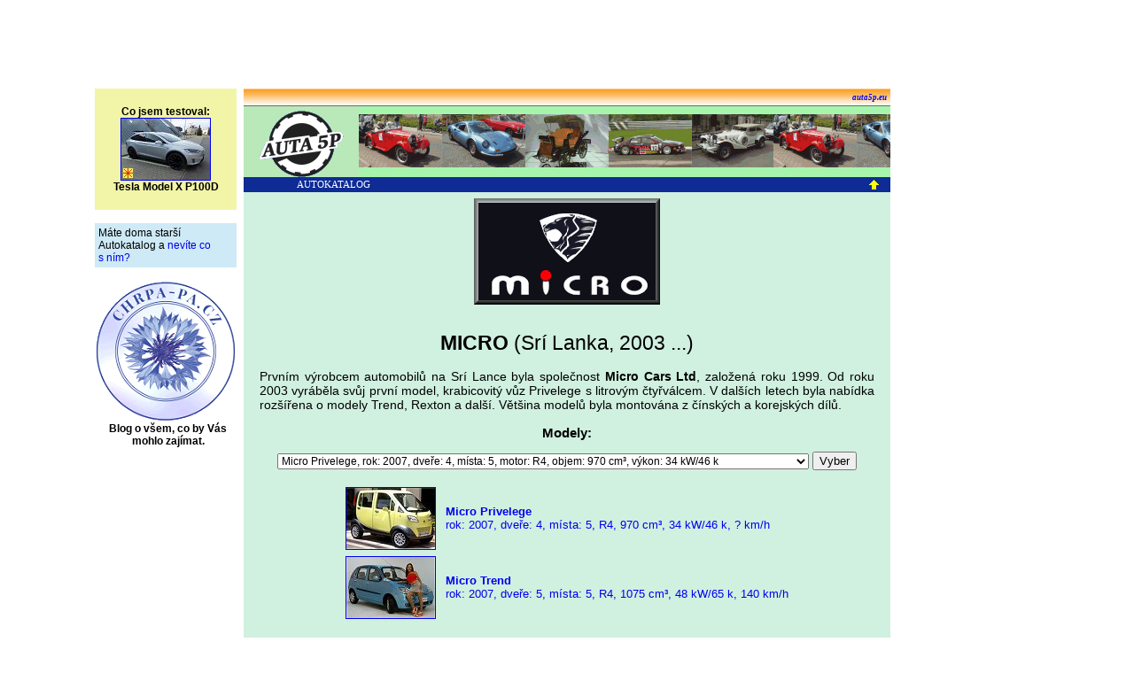

--- FILE ---
content_type: text/html
request_url: https://auta5p.eu/katalog/micro/micro.php
body_size: 3664
content:
<!DOCTYPE HTML PUBLIC "-//W3C//DTD HTML 4.01 Transitional//EN">
<html>
<head>
<meta http-equiv="Content-Type" content="text/html; charset=windows-1250">
<meta name="generator" content="DBF to PHP/HTML converter P5P, www.auta5p.eu">
<title>Micro (CL) [Auta5P CZ]</title>
<meta name="keywords" content="Micro, auto, automobil, automobiles, car, cars, PKW, Auta5P">
<meta name="description" content="Micro">
<meta name="robots" content="all">
<meta name="author" content="Zdeněk Patera - Auta5P">
<meta http-equiv="Content-Script-Type" content="text/javascript">
<link href="/css/firma.css" rel="stylesheet" type="text/css">
</head>
<body text="#000000" onLoad="window.focus(this)">
<a name="VRCH"></a>
<div align="center">

<!-- reklama nahoře -->
<!-- Google reklama nahoře - banner sloupec 728x90  -->

<div align="center">
<script type="text/javascript"><!--
google_ad_client = "ca-pub-4185559415951202";
/* siroky_banner */
google_ad_slot = "3058352673";
google_ad_width = 728;
google_ad_height = 90;
//--></script><script type="text/javascript"
 src="https://pagead2.googlesyndication.com/pagead/show_ads.js">
</script></div>

<!--- ZRUŠENO: --->
<!-- Begin Cookie Consent plugin by Silktide - http://silktide.com/cookieconsent -->
<!---
<script type="text/javascript">
    window.cookieconsent_options = {"message":"Tento web používá cookies, na což máte být podle směrnic EU upozorněni.","dismiss":"Souhlasím","learnMore":"&nbsp;&nbsp;&nbsp;Další informace ... ","link":"http://www.google.com/intl/cs/policies/privacy/partners/","theme":"dark-bottom"};
</script>

<script type="text/javascript" src="//cdnjs.cloudflare.com/ajax/libs/cookieconsent2/1.0.9/cookieconsent.min.js"></script>
--->
<!-- End Cookie Consent plugin -->

<table width="1070" border="0" cellpadding="1" cellspacing="1"><tr>

<td width="165" align="left" valign="top">
<!-- reklama vlevo -->
<!--
<div align="left"><font style="font-size: 7px; font-family: Arial;">R E K L A M A &nbsp;&nbsp;</font></div>
-->


<!---
<a href="/clanky/reklama/skoda-octavia/skoda-octavia-deagostini.php">
<img src="/clanky/reklama/skoda-octavia/octavia_mala.png" width="160" height="100" alt="Škoda Octavia model 1:8" border="0">
</a>
<br>
<div align="center" style="font: bold 12px Arial;">
<a href="/clanky/reklama/skoda-octavia/skoda-octavia-deagostini.php">
Postavte si věrný model Škoda Octavia 1:8</a>
</div>
<br>
--->


<table width="160" cellspacing="0" cellpadding="4" bgcolor="#F2F5A7">
<tr><td>
<br>
<div align="center" style="font: bold 12px Arial;">
Co jsem testoval:
<br>
<a href='/zkusenosti/tesla_x/tesla_x_kt.php'><img src =/zkusenosti/tesla_x/tesla_x_01s.jpg width='100' height='69' alt='testované auto' title='testované auto' border='1'></a><br>Tesla Model X P100D</div>
<br>
</td></tr></table>
<br>


<table width="160" cellspacing="0" cellpadding="4" bgcolor="#CEEAF6"><tr><td>
<div style="font: normal 12px Arial;">
Máte doma starší Autokatalog a <a href="/auta/katalogy/katalogy.php">nevíte co s&nbsp;ním?</a>
</div>
</td></tr></table>
<br>


<a href="https://chrpa-pa.cz/">
<img src="/obr/chrpa-pa.gif" width="160" height="160" alt="chrpa-pa.cz" border="0">
</a>
<br>
<div align="center" style="font: bold 12px Arial;">
Blog o všem, co by Vás mohlo zajímat.
</div>
<br>



<!---
<a href="/srazy/chomutov_2018/sraz-historickych-vozidel-chomutov-2018.php">
<img src="/srazy/chomutov_2018/plakat_maly_2018.jpg" width="160" height="171" alt="Sraz HV Chomutov 2018" border="0">
</a>
<br>
<div align="center" style="font: bold 12px Arial;">
Reportáž:
<a href="/srazy/chomutov_2018/sraz-historickych-vozidel-chomutov-2018.php">Chomutov 2018</a>
</div>
<br>
--->


<!---
<a href="/auta/reklama1.php" target="_parent">
<img src="/obr/top_left_s.gif" width="160" height="160" alt="Zde může být vaše reklama" border="0">
</a>
<br>
<br>
--->

<!--

<table width="160" cellspacing="0" cellpadding="4" bgcolor="#F2F5A7"><tr><td>
<div style="font: bold 12px Arial;">
Ušetřete na pojištění auta! Pomůže Vám srovnání na <a href="http://www.epojisteni.cz/">ePojisteni</a>.</div>
</td></tr></table>
<br>

-->
</td>

<td width="730" valign="top">
<!-- střední pruh, obsah stránky -->

<!-- Reklamní hlavička stránky -->
<table width="100%" border="0" cellspacing="0" cellpadding="0">
<tr>
<td align="right" height="20" style="background-image:url('/obr/top.gif'); font:bold italic 9px Tahoma; padding:0px 0px 0px 10px;">
<a href="/index.php" style="text-decoration:none;" title="Auta5P home">auta5p.eu</a>&nbsp;&nbsp;</td></tr>
</table>
<table cellspacing="0" cellpadding="0" border="0" width="100%" bgcolor="#B9E9B9">
<tr><td width="130" height="80" valign="center"><a href="/index.php"><img src="/obr/a5p_logom.gif" style="margin-bottom: -4px;" width="130" height="80" alt="Auta5P" title="Auta5P home" border="0"></a></td>
<td style="background-image:url('/obr/auta5p_rada.gif');">&nbsp;</td></tr>
</table>

<!-- AUTA 5P - ZAČÁTEK -->
<table bgcolor="#0E2B96" width="100%" border="0" cellspacing="0">
<tr>
<td width="200" align="center"><a href="../katalog.php#M"><span class="verdana">AUTOKATALOG</span></a></td>
<td align="right"><a href="../katalog.php#M"><img src="/obr/upz.gif" width="11" height="11" border="0" title="katalog" alt="katalog"></a></td>
<td width="10">&nbsp;</td>
</tr>
</table>
<table width="100%" bgcolor="#D0F0E0"><tr><td>
<div align="center">
<!-- měření návštěvnosti -->
<!-- Google tag (gtag.js) -->
<script async src="https://www.googletagmanager.com/gtag/js?id=G-NXQF0E8FR3"></script>
<script>
  window.dataLayer = window.dataLayer || [];
  function gtag(){dataLayer.push(arguments);}
  gtag('js', new Date());

  gtag('config', 'G-NXQF0E8FR3');
</script>

<!-- Google Analytics -->
<script type="text/javascript">
 var _gaq = _gaq || [];
 _gaq.push(['_setAccount', 'UA-34780413-1']);
 _gaq.push(['_trackPageview']);
 (function() {
    var ga = document.createElement('script'); ga.type = 'text/javascript'; ga.async = true;
    ga.src = ('https:' == document.location.protocol ? 'https://ssl' : 'http://www') + '.google-analytics.com/ga.js';
    var s = document.getElementsByTagName('script')[0]; s.parentNode.insertBefore(ga, s);
  })();
</script>

<!-- TopList -->
<a href="https://www.toplist.cz">
<script language="JavaScript" type="text/javascript">
<!--
document.write('<img src="https://toplist.cz/dot.asp?id=74046&http='+
escape(document.referrer)+'&t='+escape(document.title)+
'&wi='+escape(window.screen.width)+'&he='+escape(window.screen.height)+'&cd='+
escape(window.screen.colorDepth)+'" width="1" height="1" border=0 alt="TOPlist">');
//-->
</script>
<noscript><img src="https://toplist.cz/dot.asp?id=74046" border="0" alt="TOPlist" width="1" height="1">
</noscript>
</a>

<table width="700">
<tr>
<td align="center">
<img src="micro_logo.gif" width="210" height="120" alt="logo">
<br><br>
<h1><strong>MICRO</strong> (Srí Lanka, 2003 ...)</h1>

<!-- reklama mezi -->
<script type="text/javascript" language="javascript" src="/vloz/reklmezi.js"></script>
<p>
Prvním výrobcem automobilů na Srí Lance byla společnost <strong>Micro Cars Ltd</strong>, založená roku 1999. Od roku 2003
vyráběla svůj první model, krabicovitý vůz Privelege s&nbsp;litrovým čtyřválcem. V&nbsp;dalších letech byla nabídka rozšířena
o&nbsp;modely Trend, Rexton a další. Většina modelů byla montována z&nbsp;čínských a korejských dílů.
</p>
</td></tr>
</table>

<h2>Modely:</h2>

<script language="JavaScript" type="text/javascript">
<!--
function jdina(s)
{
if (document.menu.vyber.options[document.menu.vyber.selectedIndex].value !="none")
   {location=document.menu.vyber.options[document.menu.vyber.selectedIndex].value}
}
-->
</script>
<form action="" name="menu">
<select name="vyber" style="width:600px; height:18px; font-size:12px;">
<option value="privelege_01.php">Micro Privelege, rok: 2007, dveře: 4, místa: 5, motor: R4, objem: 970 cm&sup3;, výkon: 34 kW/46 k</option>
<option value="trend_01.php">Micro Trend, rok: 2007, dveře: 5, místa: 5, motor: R4, objem: 1075 cm&sup3;, výkon: 48 kW/65 k</option>
</select>
<input type="button" value="Vyber" onclick="jdina()">
</form>

<table cellspacing="5">
<tr>
<td><a href="privelege_01.php"><img src="privelege_01s.jpg" width="100" height="69" border="1" alt="Micro Privelege, rok:2007"></a></td>
<td><a href="privelege_01.php">&nbsp;<strong>Micro Privelege</strong><br>&nbsp;rok: 2007, dveře: 4, místa: 5, R4, 970 cm&sup3;, 34 kW/46 k, ? km/h</a></td>
</tr>
<tr>
<td><a href="trend_01.php"><img src="trend_01s.jpg" width="100" height="69" border="1" alt="Micro Trend, rok:2007"></a></td>
<td><a href="trend_01.php">&nbsp;<strong>Micro Trend</strong><br>&nbsp;rok: 2007, dveře: 5, místa: 5, R4, 1075 cm&sup3;, 48 kW/65 k, 140 km/h</a></td>
</tr>
</table>

<br><br>

<!-- *** REKLAMA DOLE *** -->
<script type="text/javascript" language="javascript" src="/vloz/rekldole.js"></script>

</div>
</tr></table>
<table bgcolor="#0E2B96" width="100%" border="0" cellspacing="0">
<tr>
<td width="10">&nbsp;</td>
<td align="left"><span class="verdana">&copy; AUTA 5P (značka ID 0837)</span></td>
<td align="right"><a href="#VRCH"><img src="/obr/up.gif" width="11" height="11" border="0" title="nahoru" alt="nahoru"></a></td>
<td width="10">&nbsp;</td>
</tr>
</table>
<!-- AUTA 5P - KONEC -->
</td>

<td width="165" align="right" valign="top">
<!-- reklama vpravo -->
<!-- Google reklama vpravo - sloupec 160x600  -->

<script type="text/javascript"><!--
google_ad_client = "ca-pub-4185559415951202";
/* Siroky sloupec vpravo */
google_ad_slot = "5480313014";
google_ad_width = 160;
google_ad_height = 600;
//--></script><script type="text/javascript"
 src="https://pagead2.googlesyndication.com/pagead/show_ads.js"></script></td>

</table>
<!-- reklama Billboard intext -->
<!-- Intext zrušen -->

<!-- Google banner s obsahem -->

<div align="center">
<script async src="//pagead2.googlesyndication.com/pagead/js/adsbygoogle.js"></script><!-- Banner nahoře s obsahem --><ins class="adsbygoogle" style="display:inline-block;width:728px;height:90px" data-ad-client="ca-pub-4185559415951202" data-ad-slot="7055267412"></ins><script>(adsbygoogle = window.adsbygoogle || []).push({});</script></div>

<script async src="https://pagead2.googlesyndication.com/pagead/js/adsbygoogle.js?client=ca-pub-4185559415951202" crossorigin="anonymous"></script>
</div>
</body>
</html>

--- FILE ---
content_type: text/html; charset=utf-8
request_url: https://www.google.com/recaptcha/api2/aframe
body_size: 269
content:
<!DOCTYPE HTML><html><head><meta http-equiv="content-type" content="text/html; charset=UTF-8"></head><body><script nonce="DPPRNZK4Ns44LsIvrXhj8Q">/** Anti-fraud and anti-abuse applications only. See google.com/recaptcha */ try{var clients={'sodar':'https://pagead2.googlesyndication.com/pagead/sodar?'};window.addEventListener("message",function(a){try{if(a.source===window.parent){var b=JSON.parse(a.data);var c=clients[b['id']];if(c){var d=document.createElement('img');d.src=c+b['params']+'&rc='+(localStorage.getItem("rc::a")?sessionStorage.getItem("rc::b"):"");window.document.body.appendChild(d);sessionStorage.setItem("rc::e",parseInt(sessionStorage.getItem("rc::e")||0)+1);localStorage.setItem("rc::h",'1768270814434');}}}catch(b){}});window.parent.postMessage("_grecaptcha_ready", "*");}catch(b){}</script></body></html>

--- FILE ---
content_type: text/css
request_url: https://auta5p.eu/css/firma.css
body_size: 8
content:
h1 {font:normal 23px Arial; text-align:center;}
h2 {font:bold 15px Arial; text-align:center;}
p {font:normal 14px Verdana Pro, Arial; text-align: justify;}
form {font: normal bold 13px Arial;}
a  {text-decoration:none;}
td {font:normal 13px Arial;}
.verdana {font:normal 11px Verdana; color:white;}
